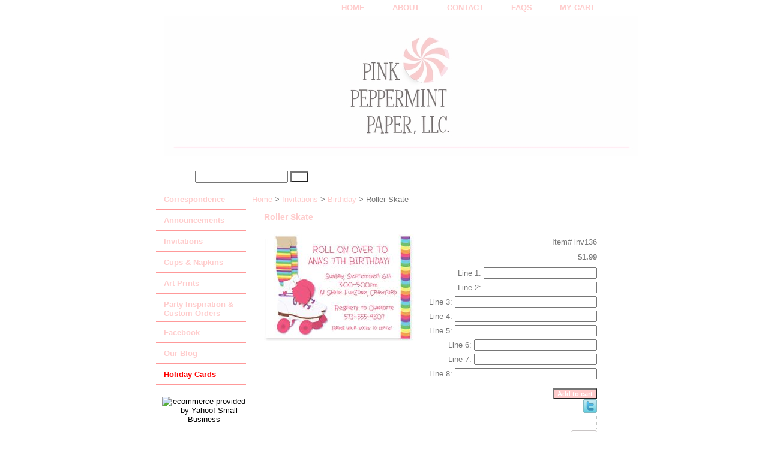

--- FILE ---
content_type: text/html
request_url: https://www.pinkpeppermintpaper.com/inv136.html
body_size: 5081
content:
<!DOCTYPE html PUBLIC "-//W3C//DTD XHTML 1.0 Strict//EN" "http://www.w3.org/TR/xhtml1/DTD/xhtml1-strict.dtd"><html><head>
<meta property="og:title" content="Roller Skate" />
<meta property="og:type" content="product" />
<meta property="og:url" content="https://www.pinkpeppermintpaper.com/inv136.html" />
<meta property="og:image" content="https://s.turbifycdn.com/aah/yhst-44419452197623/roller-skate-14.jpg" />
<meta property="og:site_name" content="PinkPeppermintPaper.com" />
<meta property="fb:app_id" content="105063875307" />
<script language="javascript">
document.getElementsByTagName('html')[0].setAttribute('xmlns:fb', 'http://www.facebook.com/2008/fbml');
</script>
<meta property="og:description" content="Description: Lace up your skates and get ready for a party with this colorful roller skate birthday invitation.

Thanks for stopping by! We hope you'll find an invitation just right for your birthday party or celebration. Pink Peppermint Paper's selection of party invitations is unlike any other, featuring 100% original artwork and customizable to suit your color scheme. Invitation wording options carefully crafted for each specific event take the work out of ordering. Use the provided wording with your party details or make it all your own.

Size: 7 x 5 inches

Printing: Flat

Card Type: Flat

Custom Color: None

Proof: One free digital proof provided | 
additional proofs are $5 each" />
<title>Roller Skate</title><meta name="Keywords" content="skate party, roller skates, girl party invitations, roller derby" /><link rel="stylesheet" type="text/css" href="css-base.css" /><link rel="stylesheet" type="text/css" href="css-element.css" /><link rel="stylesheet" type="text/css" href="css-contents.css" /><link rel="stylesheet" type="text/css" href="css-edits.css" /></head><body class="vertical" id="itemtype"><script type="text/javascript" id="yfc_loader" src="https://turbifycdn.com/store/migration/loader-min-1.0.34.js?q=yhst-44419452197623&ts=1697999255&p=1&h=order.store.turbify.net"></script> <div id="ys_superbar">
	   <div id="ys_cpers">
		<div id="yscp_welcome_msg"></div>
		<div id="yscp_signin_link"></div>
		<div id="yscp_myaccount_link"></div>
		<div id="yscp_signout_link"></div>
	   </div>
	   <div id="yfc_mini"></div>
	   <div class="ys_clear"></div>
	</div>
      <div id="container"><div id="header"><ul id="nav-general"><li><a href="index.html">home</a></li><li><a href="info.html">About</a></li><li><a href="mailto:info@pinkpeppermintpaper.com">Contact</a></li><li><a href="privacypolicy.html">FAQs</a></li><li><a href="https://order.store.turbify.net/yhst-44419452197623/cgi-bin/wg-order?yhst-44419452197623">My cart</a></li></ul><br class="clear" /><h3 id="brandmark"><a href="index.html" title="Pink Peppermint Paper, LLC."><img src="https://s.turbifycdn.com/aah/yhst-44419452197623/correspondence-3.jpg" width="790" height="234" border="0" hspace="0" vspace="0" alt="Pink Peppermint Paper, LLC." /></a></h3></div><form method="GET" action="//search.store.yahoo.com/cgi-bin/nsearch" name="searcharea" id="searcharea"><fieldset><label class="labelfield" for="searchfield"><span>Search</span><input name="query" type="text" id="query" /></label><label class="buttonlabel" for="searchsubmit"><input name="searchsubmit" type="submit" value="Go" class="ys_primary" id="searchsubmit" /><input name="vwcatalog" type="hidden" value="yhst-44419452197623" /></label></fieldset><input type="hidden" name=".autodone" value="https://www.pinkpeppermintpaper.com/inv136.html" /></form><div id="bodyshell"><div id="bodycontent"><div class="breadcrumbs"><a href="index.html">Home</a> &gt; <a href="invitations.html">Invitations</a> &gt; <a href="invitations-birthday.html">Birthday</a> &gt; Roller Skate</div><div id="contentarea"><div><h1 id="item-contenttitle">Roller Skate</h1><div id="itemarea"><a href="https://s.turbifycdn.com/aah/yhst-44419452197623/roller-skate-16.jpg"><img src="https://s.turbifycdn.com/aah/yhst-44419452197623/roller-skate-17.jpg" width="250" height="180" border="0" hspace="0" vspace="0" alt="Roller Skate" class="image-l" title="Roller Skate" /></a><div class="itemform productInfo"><form method="POST" action="https://order.store.turbify.net/yhst-44419452197623/cgi-bin/wg-order?yhst-44419452197623+inv136"><div class="code">Item# <em>inv136</em></div><div class="price">$1.99</div><span class="multiLineOption"><span class="itemoption">Line 1: </span><input name="vw-inscription-4C696E652031" maxlength="22" size="22" /></span> <span class="multiLineOption"><span class="itemoption">Line 2: </span><input name="vw-inscription-4C696E652032" maxlength="22" size="22" /></span> <span class="multiLineOption"><span class="itemoption">Line 3: </span><input name="vw-inscription-4C696E652033" maxlength="28" size="28" /></span> <span class="multiLineOption"><span class="itemoption">Line 4: </span><input name="vw-inscription-4C696E652034" maxlength="28" size="28" /></span> <span class="multiLineOption"><span class="itemoption">Line 5: </span><input name="vw-inscription-4C696E652035" maxlength="28" size="28" /></span> <span class="multiLineOption"><span class="itemoption">Line 6: </span><input name="vw-inscription-4C696E652036" maxlength="24" size="24" /></span> <span class="multiLineOption"><span class="itemoption">Line 7: </span><input name="vw-inscription-4C696E652037" maxlength="24" size="24" /></span> <span class="multiLineOption"><span class="itemoption">Line 8: </span><input name="vw-inscription-4C696E652038" maxlength="28" size="28" /></span> <input type="submit" value="Add to cart" class="ys_primary" title="Add to cart" /><input name="vwcatalog" type="hidden" value="yhst-44419452197623" /><input name="vwitem" type="hidden" value="inv136" /><input type="hidden" name=".autodone" value="https://www.pinkpeppermintpaper.com/inv136.html" /></form></div><div style="clear:both"></div><div class="ys_promoitempage" id="ys_promoitempage" itemid="inv136" itemcode="inv136" categoryflag="0"></div>
<script language="javascript">
document.getElementsByTagName('html')[0].setAttribute('xmlns:og', 'http://opengraphprotocol.org/schema/');
</script>
<div id="ys_social_top_hr"></div>
<div id="ys_social_media">
<div id="ys_social_tweet">
<script language="javascript">function tweetwindowopen(url,width,height){var left=parseInt((screen.availWidth/2)-(width/2));var top=parseInt((screen.availHeight/2)-(height/2));var prop="width="+width+",height="+height+",left="+left+",top="+top+",screenX="+left+",screenY="+top;window.open (NULL, url,'tweetwindow',prop);}</script>
<a href="javascript:void(0);" title="Tweet"><img id="ys_social_custom_tweet_icon" src="https://s.turbifycdn.com/ae/store/secure/twitter.png" onClick="tweetwindowopen('https://twitter.com/share?count=none&text=Roller+Skate+%23PinkPeppermintPaper&url=https%3a//www.pinkpeppermintpaper.com/inv136.html',550, 514)"></a></div>
<div id="ys_social_v_separator"><img src="https://s.turbifycdn.com/ae/store/secure/v-separator.gif"></div>
<div id="ys_social_pinterest">
<a href="https://pinterest.com/pin/create/button/?url=https://www.pinkpeppermintpaper.com/inv136.html&media=https://s.turbifycdn.com/aah/yhst-44419452197623/roller-skate-15.jpg&description=Roller Skate" class="pin-it-button" count-layout="horizontal"><img border="0" src="//assets.pinterest.com/images/PinExt.png" title="Pin It" /></a></div>
<script type="text/javascript" src="//assets.pinterest.com/js/pinit.js"></script><!--[if gt IE 6]>
<div id="ys_social_v_separator"><img src="https://s.turbifycdn.com/ae/store/secure/v-separator.gif"></div>
<![endif]-->
<!--[if !IE]><!-->
<div id="ys_social_v_separator"><img src="https://s.turbifycdn.com/ae/store/secure/v-separator.gif"></div>
<!--<![endif]-->
<div id="ys_social_fblike">
<!--[if gt IE 6]>
<script language="javascript">
document.getElementsByTagName('html')[0].setAttribute('xmlns:fb', 'http://ogp.me/ns/fb#');
</script>
<div id="fb-root"></div><script>(function(d, s, id) {var js, fjs = d.getElementsByTagName(s)[0];if (d.getElementById(id)) return;js = d.createElement(s); js.id = id;js.src = '//connect.facebook.net/en_US/all.js#xfbml=1&appId=105063875307';fjs.parentNode.insertBefore(js, fjs);}(document, 'script', 'facebook-jssdk'));</script><fb:like href="https://www.pinkpeppermintpaper.com/inv136.html" layout="standard" show_faces="false" width="350" action="like" colorscheme="light"></fb:like>
<![endif]-->
<!--[if !IE]><!-->
<script language="javascript">
document.getElementsByTagName('html')[0].setAttribute('xmlns:fb', 'http://ogp.me/ns/fb#');
</script>
<div id="fb-root"></div><script>(function(d, s, id) {var js, fjs = d.getElementsByTagName(s)[0];if (d.getElementById(id)) return;js = d.createElement(s); js.id = id;js.src = '//connect.facebook.net/en_US/all.js#xfbml=1&appId=105063875307';fjs.parentNode.insertBefore(js, fjs);}(document, 'script', 'facebook-jssdk'));</script><fb:like href="https://www.pinkpeppermintpaper.com/inv136.html" layout="standard" show_faces="false" width="350" action="like" colorscheme="light"></fb:like>
<!--<![endif]-->
</div>
</div>
<div id="ys_social_bottom_hr"></div>
</div><div id="caption"><h2 id="itempage-captiontitle">What Makes It Great</h2><div>Description: Lace up your skates and get ready for a party with this colorful roller skate birthday invitation.<br /><br />Thanks for stopping by! We hope you'll find an invitation just right for your birthday party or celebration. Pink Peppermint Paper's selection of party invitations is unlike any other, featuring 100% original artwork and customizable to suit your color scheme. Invitation wording options carefully crafted for each specific event take the work out of ordering. Use the provided wording with your party details or make it all your own.<br /><br />Size: 7 x 5 inches<br /><br />Printing: Flat<br /><br />Card Type: Flat<br /><br />Custom Color: None<br /><br />Proof: One free digital proof provided | 
additional proofs are $5 each</div></div><br clear="all" /></div></div><div id="finaltext"><!-- Google Tag Manager -->
<noscript><iframe src="//www.googletagmanager.com/ns.html?id=GTM-PZQCCZ"
height="0" width="0" style="display:none;visibility:hidden"></iframe></noscript>
<script>(function(w,d,s,l,i){w[l]=w[l]||[];w[l].push({'gtm.start':
new Date().getTime(),event:'gtm.js'});var f=d.getElementsByTagName(s)[0],
j=d.createElement(s),dl=l!='dataLayer'?'&l='+l:'';j.async=true;j.src=
'//www.googletagmanager.com/gtm.js?id='+i+dl;f.parentNode.insertBefore(j,f);
})(window,document,'script','dataLayer','GTM-PZQCCZ');</script>
<!-- End Google Tag Manager --></div></div><div id="nav-product"><ul><li><a href="correspondence.html" title="Correspondence">Correspondence</a></li><li><a href="announcements.html" title="Announcements">Announcements</a></li><li><a href="invitations.html" title="Invitations">Invitations</a></li><li><a href="cups-and-napkins.html" title="Cups &amp; Napkins">Cups & Napkins</a></li><li><a href="art-prints.html" title="Art Prints">Art Prints</a></li><li><a href="party-planning-and-custom-orders.html" title="Party Inspiration &amp; Custom Orders">Party Inspiration & Custom Orders</a></li><li><a href="http://www.facebook.com/pages/Pink-Peppermint-Paper-LLC/123996245608" title="Facebook">Facebook</a></li><li><a href="our-blog.html" title="Our Blog">Our Blog</a></li><li><a href="holiday-cards.html" title="&lt;font color=&quot;red&quot;&gt;Holiday Cards&lt;/font&gt;"><font color="red">Holiday Cards</font></a></li></ul><div id="htmlbottom"><!-- Start of StatCounter Code for Yahoo! Commerce site /
Yahoo! Online Store -->
<script type="text/javascript">
var sc_project=6263576; 
var sc_invisible=1; 
var sc_security="54c41655"; 
</script>
<script type="text/javascript"
src="http://www.statcounter.com/counter/counter.js"></script>
<noscript><div class="statcounter"><a title="web statistics"
href="http://statcounter.com/free-web-stats/"
target="_blank"><img class="statcounter"
src="http://c.statcounter.com/6263576/0/54c41655/1/"
alt="web statistics"></a></div></noscript>
<!-- End of StatCounter Code for Yahoo! Commerce site /
Yahoo! Online Store --><div id="badge" align="center"><a href="http://smallbusiness.yahoo.com/merchant/" target="_blank"><img src="http://us.i1.turbifycdn.com/us.turbifycdn.com/i/us/smallbiz/gr/ecomby1_small.gif" width="82" height="29" border="0" align="middle" alt="ecommerce provided by Yahoo! Small Business"/></a></div></div></div></div><div id="footer"><span id="footer-links"><a href="index.html">home</a> | <a href="info.html">About</a> | <a href="mailto:info@pinkpeppermintpaper.com">Contact</a> | <a href="privacypolicy.html">FAQs</a> | <a href="https://order.store.turbify.net/yhst-44419452197623/cgi-bin/wg-order?yhst-44419452197623">My cart</a></span><span id="copyright">Copyright � 2006-2017 Pink Peppermint Paper, LLC. All rights reserved. <div
  class="fb-like"
  data-share="true"
  data-width="450"
  data-show-faces="true">
</div></span></div></div></body>
<script type="text/javascript">var PAGE_ATTRS = {'storeId': 'yhst-44419452197623', 'itemId': 'inv136', 'isOrderable': '1', 'name': 'Roller S0', 'salePrice': '1.99', 'listPrice': '1.99', 'brand': '', 'model': '', 'promoted': '', 'createTime': '1697999255', 'modifiedTime': '1697999255', 'catNamePath': 'Invitations > Birthday', 'upc': ''};</script><script type="text/javascript">
csell_env = 'ue1';
 var storeCheckoutDomain = 'order.store.turbify.net';
</script>

<script type="text/javascript">
  function toOSTN(node){
    if(node.hasAttributes()){
      for (const attr of node.attributes) {
        node.setAttribute(attr.name,attr.value.replace(/(us-dc1-order|us-dc2-order|order)\.(store|stores)\.([a-z0-9-]+)\.(net|com)/g, storeCheckoutDomain));
      }
    }
  };
  document.addEventListener('readystatechange', event => {
  if(typeof storeCheckoutDomain != 'undefined' && storeCheckoutDomain != "order.store.turbify.net"){
    if (event.target.readyState === "interactive") {
      fromOSYN = document.getElementsByTagName('form');
        for (let i = 0; i < fromOSYN.length; i++) {
          toOSTN(fromOSYN[i]);
        }
      }
    }
  });
</script>
<script type="text/javascript">
// Begin Store Generated Code
 </script> <script type="text/javascript" src="https://s.turbifycdn.com/lq/ult/ylc_1.9.js" ></script> <script type="text/javascript" src="https://s.turbifycdn.com/ae/lib/smbiz/store/csell/beacon-a9518fc6e4.js" >
</script>
<script type="text/javascript">
// Begin Store Generated Code
 csell_page_data = {}; csell_page_rec_data = []; ts='TOK_STORE_ID';
</script>
<script type="text/javascript">
// Begin Store Generated Code
function csell_GLOBAL_INIT_TAG() { var csell_token_map = {}; csell_token_map['TOK_SPACEID'] = '2022276099'; csell_token_map['TOK_URL'] = ''; csell_token_map['TOK_STORE_ID'] = 'yhst-44419452197623'; csell_token_map['TOK_ITEM_ID_LIST'] = 'inv136'; csell_token_map['TOK_ORDER_HOST'] = 'order.store.turbify.net'; csell_token_map['TOK_BEACON_TYPE'] = 'prod'; csell_token_map['TOK_RAND_KEY'] = 't'; csell_token_map['TOK_IS_ORDERABLE'] = '1';  c = csell_page_data; var x = (typeof storeCheckoutDomain == 'string')?storeCheckoutDomain:'order.store.turbify.net'; var t = csell_token_map; c['s'] = t['TOK_SPACEID']; c['url'] = t['TOK_URL']; c['si'] = t[ts]; c['ii'] = t['TOK_ITEM_ID_LIST']; c['bt'] = t['TOK_BEACON_TYPE']; c['rnd'] = t['TOK_RAND_KEY']; c['io'] = t['TOK_IS_ORDERABLE']; YStore.addItemUrl = 'http%s://'+x+'/'+t[ts]+'/ymix/MetaController.html?eventName.addEvent&cartDS.shoppingcart_ROW0_m_orderItemVector_ROW0_m_itemId=%s&cartDS.shoppingcart_ROW0_m_orderItemVector_ROW0_m_quantity=1&ysco_key_cs_item=1&sectionId=ysco.cart&ysco_key_store_id='+t[ts]; } 
</script>
<script type="text/javascript">
// Begin Store Generated Code
function csell_REC_VIEW_TAG() {  var env = (typeof csell_env == 'string')?csell_env:'prod'; var p = csell_page_data; var a = '/sid='+p['si']+'/io='+p['io']+'/ii='+p['ii']+'/bt='+p['bt']+'-view'+'/en='+env; var r=Math.random(); YStore.CrossSellBeacon.renderBeaconWithRecData(p['url']+'/p/s='+p['s']+'/'+p['rnd']+'='+r+a); } 
</script>
<script type="text/javascript">
// Begin Store Generated Code
var csell_token_map = {}; csell_token_map['TOK_PAGE'] = 'p'; csell_token_map['TOK_CURR_SYM'] = '$'; csell_token_map['TOK_WS_URL'] = 'https://yhst-44419452197623.csell.store.turbify.net/cs/recommend?itemids=inv136&location=p'; csell_token_map['TOK_SHOW_CS_RECS'] = 'false';  var t = csell_token_map; csell_GLOBAL_INIT_TAG(); YStore.page = t['TOK_PAGE']; YStore.currencySymbol = t['TOK_CURR_SYM']; YStore.crossSellUrl = t['TOK_WS_URL']; YStore.showCSRecs = t['TOK_SHOW_CS_RECS']; </script> <script type="text/javascript" src="https://s.turbifycdn.com/ae/store/secure/recs-1.3.2.2.js" ></script> <script type="text/javascript" >
</script>
</html>
<!-- html107.prod.store.e1b.lumsb.com Mon Jan 19 19:34:32 PST 2026 -->
